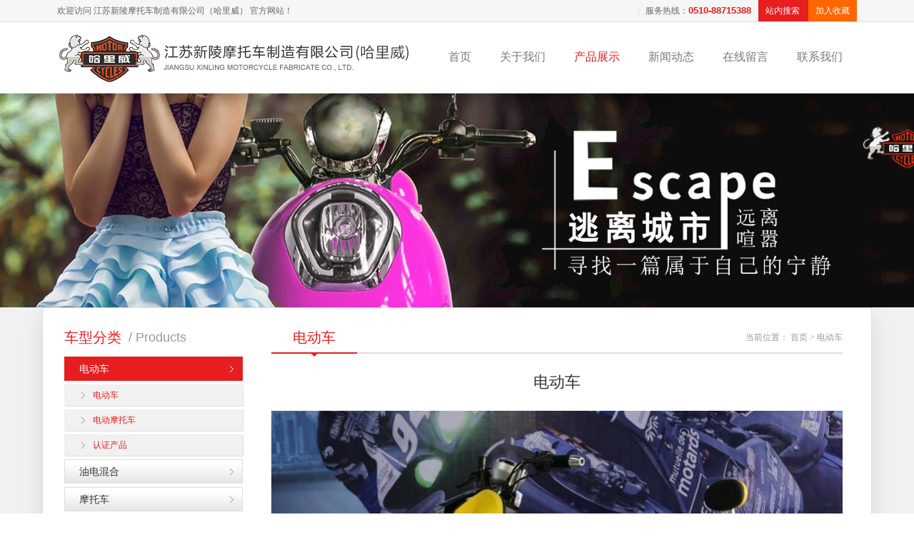

--- FILE ---
content_type: text/html; Charset=utf-8
request_url: http://www.cnxinling.com/product02.asp?plt=129&pone=1
body_size: 5249
content:

<!DOCTYPE HTML>
<html>
<head>
	<meta charset="UTF-8">
	<title>电动车 - 江苏新陵摩托车制造有限公司（哈里威）</title>
	<meta name="description" content="">
	<meta name="keywords" content="电动车">
	<meta name="Copyright" content="该网站由无锡君通制作并版权所有" /> 
	<meta name="renderer" content="webkit">
	<meta content="yes" name="apple-mobile-web-app-capable" />
	<meta content="black" name="apple-mobile-web-app-status-bar-style" />
	<meta http-equiv="X-UA-Compatible" content="IE=Edge,chrome=1">
	<meta name="viewport" content="initial-scale=1, maximum-scale=1, minimum-scale=1, user-scalable=no">
	<link rel="stylesheet" type="text/css" href="c/jquery.mmenu.all.css" media="all" />
	<link rel="stylesheet" type="text/css" href="c/idangerous.swiper.css" media="all" />
	<link rel="stylesheet" type="text/css" href="c/c.css" media="all" />
	<link rel="stylesheet" type="text/css" href="c/c02s.css" media="all" id="skinCss" />
	<script type="text/javascript" src="js/jquery.min.js"></script>
	<script type="text/javascript" src="js/jquery.mmenu.min.all.js"></script>
	<script type="text/javascript" src="js/jquery.mmenu.dragopen.min.js"></script>
	<script type="text/javascript" src="js/jquery.mmenu.fixedelements.min.js"></script>
	<script type="text/javascript" src="js/idangerous.swiper.min.js"></script>
	<!--[if lt IE 9]>
		<script type="text/javascript" src="js/respond.js"></script>
	<![endif]-->
</head>
<body>
<div id="page" class="inpage">
	

<div class="toplinks">
	<div class="wrapper">
		<div class="tip">欢迎访问 江苏新陵摩托车制造有限公司（哈里威） 官方网站！</div>
		<div class="links">
			<div class="fl"></div>
			<div class="split"></div>
			<div class="ltel">服务热线：<strong>0510-88715388</strong></div>
		
			<div class="lsea">
<form name="form1" method="post" action="product.asp" onSubmit="return CheckForm();">				
				<input name="key" type="text" id="key" class="lseabox" onblur="if (this.value=='')this.value='站内搜索'" onfocus="if (this.value=='站内搜索')this.value=''" value="站内搜索">
</form>					
			</div>
		
			<a href="javascript:;" class="lshc" onclick="AddFavorite(window.location,document.title)">加入收藏</a>
		</div>
	</div>
</div>
<script language="javascript">
<!-- 加入收藏 <a onclick="AddFavorite(window.location,document.title)" href="#">加入收藏</a> -->
function AddFavorite(sURL, sTitle) { 
	try { 
		window.external.addFavorite(sURL, sTitle); 
	}
	catch (e) { 
		try { 
			window.sidebar.addPanel(sTitle, sURL, ""); 
		} 
		catch (e) { 
			alert("温馨提示：请使用Ctrl+D进行添加"); 
		} 
	} 
} 
<!-- 设为首页 <a onclick="SetHome(this,window.location)" href="#">设为首页</a> --> 
function SetHome(obj, vrl) { 
	try { 
	obj.style.behavior = 'url(#default#homepage)'; obj.setHomePage(vrl); 
	} 
	catch (e) { 
	if(window.netscape){ 
	try { 
	netscape.security.PrivilegeManager.enablePrivilege("UniversalXPConnect"); 
	} 
	catch (e) { 
	alert("此操作被浏览器拒绝！\n请在浏览器地址栏输入'about:config'并回车\n然后将 [signed.applets.codebase_principal_support]的值设置为'true',双击即可。"); 
	} 
	}else{ 
	alert("抱歉，您所使用的浏览器无法完成此操作。\n\n您需要手动将"+window.location+"设置为首页。"); 
	}
	} 
} 
</script>

	<div class="head global_bordercolor" id="waohead">
		<div class="wrapper">
		<div class="header">
				<a href="./" class="logo"><img src="img/logo.png" /></a>
				<!-- <div class="text">专业厂家<span>用品质成就卓越未来</span></div> -->
		</div>
		<div class="nav">
				<ul class="navlist">
					<li id="nav01"><a href="./" class="ghovercolor">首页</a></li>
											
					<li id="nav02"><a href="about.asp?id=10" class="ghovercolor">关于我们</a></li>		
						
					<li id="nav03"><a href="product.asp" class="ghovercolor">产品展示</a></li>		
					<li id="nav05"><a href="news.asp" class="ghovercolor">新闻动态</a></li>		
					<li id="nav06"><a href="message.asp" class="ghovercolor">在线留言</a></li>
					<li id="nav07"><a href="contact.asp" class="ghovercolor">联系我们</a></li>
				</ul>
				<a href="#menu" class="navbtn">导航</a>
		</div>
		</div>
		<div class="shadow"></div>
	</div>
	<div class="headkuai"></div>
<script>
$(function() {
	$(window).scroll(function(){
		if($(window).scrollTop() > 100){
			$('#waohead').addClass("shuai");
		} else {
			$('#waohead').removeClass("shuai");
		}
	});
});
</script>
<div style="background-image:url(img/inbanner03.jpg);" class="inbanner"></div>
	<script>$(document).ready(function(){$("#nav03").addClass("on");});</script>
	<div class="inwrapper wrapper clearfix">
		<div class="side">
			<div class="sideprolist">
				<div class="tit gbackground">
					<h3>车型分类</h3>
					<p>/ products</p>
				</div>
				<div class="con">
					<ul>
					
						<li  class="on"><a href="product.asp?Pone=1">电动车</a></li>
										
						<li class="class02"><a href="product.asp?Pone=1&Ptwo=2">电动车</a></li>
					
						<li class="class02"><a href="product.asp?Pone=1&Ptwo=3">电动摩托车</a></li>
					
						<li class="class02"><a href="product.asp?Pone=1&Ptwo=4">认证产品</a></li>

						<li ><a href="product.asp?Pone=5">油电混合</a></li>
					
						<li ><a href="product.asp?Pone=6">摩托车</a></li>
					
						<li ><a href="product.asp?Pone=9">三轮车</a></li>
					
					</ul>
				</div>
			</div>
			
			<div class="sidebox xphidden">
				<div class="tit">
					<h3>热文推荐</h3>
					<p>/ article</p>
				</div>
				<div class="con">
					<div class="phlist">
						<ul>
						
							<li><span class="icon icon01"></span><a href="news02.asp?nlt=&None="></a></li>

							<li><span class="icon icon02"></span><a href="news02.asp?nlt=&None="></a></li>

							<li><span class="icon icon03"></span><a href="news02.asp?nlt=&None="></a></li>

							<li><span class="icon icon04"></span><a href="news02.asp?nlt=&None="></a></li>

							<li><span class="icon icon05"></span><a href="news02.asp?nlt=&None="></a></li>
					
					
						</ul>
					</div>
				</div>
			</div><div class="sidead xphidden">
				<a href="message.asp" class="adbtn admessage"><span class="cn">在线留言</span><span class="en">Feedback</span></a>
			</div>
			<div class="sidewechat xphidden">
				<div class="img"><a href="contact.asp"><img src="uploadfiles/20190220/20190220104620705.png"></a></div>
				<div class="txt"><h5>哈里威</h5><p>微信号：XINLING</p></div>
			</div>

		</div>
		<div class="main">
			<div class="tit">
				<h3 class="global_bordercolor">电动车<em></em></h3>
				<div class="now">当前位置： <a href="./">首页</a> 
				
				 &gt; <a href="product.asp?pone=1">电动车</a>
	
				</div>
			</div>
			<div class="con">	
			
							
				<div class="newscontent">
					<div class="title">电动车</div>
	
					<div class="maincon">
						<img src="./uploadfiles/20190322/20190322104320943.jpg" border="0" galleryimg="no" /><br />
					</div>
					<div class="newsbackline">
						<ul>
																											
							<li class="prev"><a href="product02.asp?plt=130&pone=1&ptwo=2" class="ghovercolor">上一篇</a></li>
							
							<li><a href="#top" class="ghovercolor">返回顶部</a></li>
												
							<li class="next"><a href="product02.asp?plt=128&pone=1&ptwo=2" class="ghovercolor">下一篇</a></li>
								
						</ul>
					</div>
					<div class="mainmorebox">
						<div class="share fr xphidden">
							<div class="bdsharebuttonbox"><a href="#" class="bds_more" data-cmd="more"></a><a href="#" class="bds_tsina" data-cmd="tsina" title="分享到新浪微博"></a><a href="#" class="bds_weixin" data-cmd="weixin" title="分享到微信"></a><a href="#" class="bds_qzone" data-cmd="qzone" title="分享到QQ空间"></a><a href="#" class="bds_tqq" data-cmd="tqq" title="分享到腾讯微博"></a><a href="#" class="bds_renren" data-cmd="renren" title="分享到人人网"></a></div>
							<script>window._bd_share_config={"common":{"bdSnsKey":{},"bdText":"","bdMini":"2","bdMiniList":false,"bdPic":"","bdStyle":"0","bdSize":"16"},"share":{}};with(document)0[(getElementsByTagName('head')[0]||body).appendChild(createElement('script')).src='http://bdimg.share.baidu.com/static/api/js/share.js?v=89860593.js?cdnversion='+~(-new Date()/36e5)];</script>
						</div>
						<div class="bname"><div class="cn">在线订购</div><div class="en">/ Order online</div></div>
	<script language="javascript">
	function checkAdd(f){
		if(f.name.value==""){
			alert("请输入联系人！");
			f.name.focus();
			return false;
		}
		if(f.tel.value==""){
			alert("请输入联系电话！");
			f.tel.focus();
			return false;
		}	
		if(f.email.value==""){
			alert("请输入电子邮箱！");
			f.email.focus();
			return false;
		}			
	}
	</script>						
<form action="product.asp?action=doAdd" method="post" onSubmit="return checkAdd(this)">
						<div class="orderonline">
							<div class="item">
								<label>联系人：</label>
								<div class="txt"><input class="input" type="text" name="name"></div>
							</div>
							<div class="item">
								<label>联系电话：</label>
								<div class="txt"><input class="input" type="text" name="tel"></div>
							</div>
							<div class="item">
								<label>电子邮箱：</label>
								<div class="txt"><input class="input" type="text" name="email"></div>
							</div>
							<div class="item">
								<label>订购信息：</label>
								<div class="txt"><textarea class="messagetarea" name="content"></textarea></div>
							</div>
							<div class="item">
								<div class="txt"><input class="input" type="hidden" name="title" value="电动车"><input type="submit" value="提交订单" class="messagebtn btnon"></div>
							</div>
						</div>
</form>						
					
						
					</div>
					<div class="mainmorebox">
						<div class="bname"><div class="cn">相关推荐</div><div class="en">/ recommend</div></div>
						<div class="moreproductlist">
							<ul class="clearfix">
						
								<li><a href="product02.asp?plt=130&pone=1&ptwo=2" title="电动车">
									<div class="img"><img src="uploadfiles/20190322/20190322104335201.jpg"  alt="电动车"></div>
									<div class="name">电动车</div>
								</a></li>
			
								<li><a href="product02.asp?plt=128&pone=1&ptwo=2" title="电动车">
									<div class="img"><img src="uploadfiles/20190322/20190322104241923.jpg"  alt="电动车"></div>
									<div class="name">电动车</div>
								</a></li>
			
								<li><a href="product02.asp?plt=127&pone=1&ptwo=2" title="电动车">
									<div class="img"><img src="uploadfiles/20190322/20190322104219429.jpg"  alt="电动车"></div>
									<div class="name">电动车</div>
								</a></li>
			
								<li><a href="product02.asp?plt=126&pone=1&ptwo=2" title="电动车">
									<div class="img"><img src="uploadfiles/20190322/20190322104155988.jpg"  alt="电动车"></div>
									<div class="name">电动车</div>
								</a></li>
					
							</ul>
						</div>
					</div>
				</div>
					
				
				
			</div>
		</div>
	</div>
	<div class="infooter">
<div class="wrapper"></div>
<div class="footer gbackground">Copyright © 2010-2019 江苏新陵摩托车制造有限公司 版权所有   <a href="http://beian.miit.gov.cn/" target="_blank">苏ICP备06034119号-1</a>  <a target="_blank" href="http://www.beian.gov.cn/portal/registerSystemInfo?recordcode=32020502000325" style="display:inline-block;text-decoration:none;height:20px;line-height:20px;"><img src="ga.png" style="float:left;"/><p style="float:left;height:20px;line-height:20px;margin: 0px 0px 0px 5px; color:#939393;">苏公网安备 32020502000325号</p></a></div>
</div>
	<div id="menu">
		<ul>
			<li><a href="./" class="menuhomea">首页</a></li>
			
			<li><a href="about.asp?id=10" class="menuhomea">关于我们</a></li>

			<li><a href="product.asp" class="menuhomea">产品展示</a></li>
			<li><a href="news.asp" class="menuhomea">新闻动态</a></li>
			<li><a href="message.asp" class="menuhomea">在线留言</a></li>
			<li><a href="contact.asp" class="menuhomea">联系我们</a></li>
		</ul>
	</div>
<script type="text/javascript">
	
	$(function() {
		$("#menu").mmenu({
			extensions 	: [ "theme-dark", "effect-listitems-drop", "pagedim-black" ],
			iconPanels	: {
				add 		: true,
				visible		: 1,
				hideNavbars	: false
			},
			counters	: true,
			offCanvas: { "position": "right" },
			navbars: [
                  {
                     "position": "bottom",
                     "content": [
                        "<span class='sidefootlogo'>江苏新陵摩托车制造有限公司（哈里威）</span>"
                     ]
                  }
			]
		});
	});
</script>
</div>
</body>
</html>

--- FILE ---
content_type: text/css
request_url: http://www.cnxinling.com/c/c.css
body_size: 16035
content:
@charset "utf-8";
/* by Sean Lu 20160126 */
/*reset*/
body,div,ol,ul,h1,h2,h3,h4,h5,h6,p,th,td,dl,dd,form,iframe,input,textarea,select,label,article,aside,footer,header,menu,nav,section,time,audio,video { margin:0; padding:0; }
article,aside,footer,header,hgroup,nav,section,audio,canvas,video,img { display: block; }
body { font-size: 100%;  font-family: microsoft yahei,Helvetica,STHeiti,Droid Sans Fallback; -webkit-text-size-adjust: 100%; -ms-text-size-adjust: 100%; -webkit-tap-highlight-color:rgba(0,0,0,0);  background: #fff; overflow-x: hidden; }
textarea { resize: none; }
iframe,img { border:0; }
ul,ol { list-style:none; }
input, select, textarea { outline: 0; -webkit-user-modify: read-write-plaintext-only; }
input { -webkit-appearance: none; }
a{ text-decoration: none; }
.lk{display: block;height: 0;width: 0;overflow: hidden;}
/* 清理浮动 */
.clearfix { clear: both; zoom: 1; }
.clearfix:after { content: "."; display: block; height: 0; clear: both; visibility: hidden; }
.lk{display: block;height: 0;width: 0;overflow: hidden;}
.fl { float: left; }
.fr { float: right; }
.lk{display: block;height: 0;width: 0;overflow: hidden;}
/* 圆细滚动条样式 20150717 */
::-webkit-scrollbar{width:6px;height:12px}
::-webkit-scrollbar-button:vertical{display:none;}
::-webkit-scrollbar-track:vertical{background-color:black}
::-webkit-scrollbar-track-piece{background:#FFF}
::-webkit-scrollbar-thumb:vertical{background-color:#8E8E8E;border-radius:5px}
::-webkit-scrollbar-thumb:vertical:hover{background-color:#3B3B3B}
::-webkit-scrollbar-corner:vertical{background-color:#535353}
::-webkit-scrollbar-resizer:vertical{background-color:#FF6E00}

.wrapper { width: 1120px; margin: 0 auto; }

.bannerslide { height: 550px; width: 100%; position: relative; }
.bannerslide .swiper-slide { background-position: center; background-size: cover; }

.inpage { background: #f1f1f1; }
.inpage .bannerslide { height: 380px; }

.inbanner { height: 300px; background-position: center center; background-repeat: no-repeat; background-size: cover; }
.inwrapper { background: #fff; border: 1px solid #dedede; box-shadow: 0 15px 30px rgba(0,0,0,0.1); padding: 20px 20px; margin-bottom: 50px; }

.side { width: 270px; float: left; position: relative; z-index: 1; }
.side .sideprolist { }
.sideprolist { margin-bottom: 10px; }
.sideprolist .tit { height: 30px; color: #005bac; font-size: 20px; line-height: 30px; text-align: center; background: none; padding-left: 10px; padding-top: 6px; }
.sideprolist .tit h3 { font-size: 20px; font-weight: normal; padding: 0 0 0 0; float: left; }
.sideprolist .tit p { padding: 0 0 0 0; float: left; margin-left: 10px; color: #999; font-size: 18px; text-transform: capitalize; }

.sidebox { margin-bottom: 10px; }
.sidebox .tit { height: 30px; color: #005bac; font-size: 20px; line-height: 30px; text-align: center; background: none; padding-left: 10px; padding-top: 6px; }
.sidebox .tit h3 { font-size: 20px; font-weight: normal; padding: 0 0 0 0; float: left; }
.sidebox .tit p { padding: 0 0 0 0; float: left; margin-left: 10px; color: #999; font-size: 18px; text-transform: capitalize; }
.sidebox .con { padding: 10px; }
.sidebox .con p { font-size: 12px; color: #333; }

.phlist { }
.phlist li { line-height: 18px; height: 20px; overflow: hidden; padding-bottom: 5px; margin-bottom: 5px; border-bottom: 1px dashed #dedede; }
.phlist li .icon { display: block; width: 16px; height: 16px; float: left; margin-right: 5px; background: #999 url(../img/icons.png) no-repeat -1239px -88px; margin-top: 2px; }
.phlist li .icon01 { background-color: #005197; background-position: -1239px -88px; }
.phlist li .icon02 { background-color: #0068c2; background-position: -1239px -151px; }
.phlist li .icon03 { background-color: #017be5; background-position: -1239px -215px; }
.phlist li .icon04 { background-position: -1239px -279px; }
.phlist li .icon05 { background-position: -1239px -343px; }
.phlist li .icon06 { background-position: -1239px -407px; }
.phlist li .icon07 { background-position: -1239px -471px; }
.phlist li .icon08 { background-position: -1239px -535px; }
.phlist li .icon09 { background-position: -1239px -599px; }
.phlist li a { color: #366c8b; font-size: 12px; }
.phlist li a:visited { color: #888; }
.phlist li a:hover { color: #005bac; }

.sidead { padding: 10px; margin-bottom: 20px; }
.adbtn { display: block; color: #333; border: 1px solid #dedede; padding: 10px 20px 10px 30%; text-align: center; background-repeat: no-repeat; background-position: center center; }
.adbtn:hover { border-color: #005bac; }
.adbtn .cn { display: block; font-size: 18px; color: #005bac; }
.adbtn .en { display: block; color: #999; }
.admessage { background-image: url(../img/admessage.jpg); }

.sidewechat { margin-bottom: 20px; padding: 10px; background: url(../img/qrcodebg.png) no-repeat center 140px; }
.sidewechat .img { width: 100%; margin-bottom: 20px; }
.sidewechat .img img { width: 60%; display: block; margin: 0 auto; }
.sidewechat .txt { text-align: center; }
.sidewechat .txt h5 { font-size: 14px; line-height: 24px; }
.sidewechat .txt p { font-size: 12px; color: #999; }

.sideprolist .con { }
.sideprolist .con ul { padding: 12px 10px; line-height: 40px; }
.sideprolist .con ul li { line-height: 32px; height: 34px; overflow: hidden; margin-bottom: 5px; background: #fff url(../img/leftbg.jpg) repeat-x center bottom; font-size: 14px; position: relative; z-index: 1; }
.sideprolist .con ul li.class02 { line-height: 20px; height: 20px; overflow: hidden; margin-bottom: 5px; padding-top: 5px; padding-bottom: 5px; font-size: 12px; padding-left: 40px; background: #f1f1f1 url(../img/arrowright3.png) no-repeat 24px center; position: relative; z-index: 0; box-shadow: 1px 1px 0 #dedede; }
.sideprolist .con ul li a { display: block; padding: 0 0; padding-left: 20px; background: url(../img/arrowright3.png) no-repeat 95% center; -webkit-transition: all .2s ease-in; transition: all .2s ease-in; color: #333; border: 1px solid #ddd; }
.sideprolist .con ul li.class02 a { display: inline; padding-left: 0; background: none;  color: #005bac; border: 0; }
.sideprolist .con ul li a:hover, .sideprolist .con ul li.on a { color: #fff; text-decoration: none; background-color: #0567be; border-color: #0567be; background-image: url(../img/arrowright2.png); }
.sideprolist .con ul li.class02 a:hover, .sideprolist .con ul li.class02.on a { color: #f60; text-decoration: none; background-color: transparent; border-color: 0; background-image: none; }
.sideprolist .con ul li.class02 a:hover { text-decoration: underline; }
.sideprolist .con ul li.class02.on { background-color: #999; background-image: url(../img/arrowright2.png); }
.sideprolist .con ul li.class02.on a { color: #fff; }
.sideprolist .con .gengduo { line-height: 30px; height: 30px; background: #a6a6a6; color: #fff; padding-right: 10px; display: block; text-align: right; }

.main { width: 820px; float: right; }
.main .tit { height: 42px; line-height: 42px; border-bottom: 2px solid #dedede; padding: 0 0 0 0; font-family: microsoft yahei; margin-right: 20px; }
.main .tit h3 { font-size: 20px; font-weight: bold; float: left; border-bottom-width: 2px; border-bottom-style: solid; font-weight: normal; padding: 0 30px 0 30px; font-family: microsoft yahei; position: relative; }
.main .tit h3 em { position: absolute; bottom: -12px; left: 50%; margin-left: -6px; width: 0; height: 0; border: 6px solid transparent; border-top-color: #005bac; }
.main .tit .now { float: right; color: #999; font-family: simsun; font-size: 12px; }
.main .tit .now a { color: #999; font-size: 12px; }
.main .con { padding: 0 20px 20px 0; font-size: 14px; line-height: 24px; color: #333; font-family: microsoft yahei; margin-top: 20px; }
.main .con p { font-size: 14px; line-height: 24px; margin-bottom: 20px; font-family: microsoft yahei; }
.main .con h3 { font-size: 18px; font-weight: normal; color: #005bac; margin-bottom: 20px; padding-left: 10px; border-left: 2px solid #005bac; margin-top: 40px; }
.main .con img { display: inline; }
.main .con a { color: #666; }
.main .con a:hover { color: #f60; }

.orderonline { background: #f1f1f1; padding: 20px 10px 10px; }
.orderonline .item { clear: both; zoom: 1; line-height: 26px; margin-bottom: 10px; }
.orderonline .item:after { content: "."; display: block; height: 0; clear: both; visibility: hidden; }
.orderonline .item label { width: 120px; text-align: right; font-size: 14px; color: #333; float: left; padding: 0 10px; }
.orderonline .item .txt { margin-left: 140px; }
.orderonline .item .input { padding: 0 10px; height: 26px; line-height: 26px; font-size: 14px; border: 1px solid #dedede; margin: 0 5px 0 0; font-family: microsoft yahei; color: #666; width: 60%; }
.orderonline .item .input:focus { border-color: #005bac; }
.orderonline .item .messagetarea { width: 80%; margin-bottom: 0; background: #fff; }
.orderonline .item .messagetarea:focus { box-shadow: none; }
.orderonline .item .messagebtn { margin-bottom: 0; font-size: 12px; line-height: 32px; height: 32px; width: 30%; }

.mainmorebox { border-top: 1px solid #dedede; margin-top: 15px; }
.mainmorebox .bname { font-size: 20px; height: 30px; line-height: 30px; margin: 10px 0; }
.mainmorebox .bname .cn { float: left; color: #005bac; }
.mainmorebox .bname .en { float: left; color: #999; font-size: 18px; margin-left: 5px;text-transform: capitalize; }
.mainmorebox .share { margin-top: 4px; }
.moreproductlist { }
.moreproductlist li { width: 25%; float: left; }
.main .con .moreproductlist li a { display: block; width: 90%; margin: 0 auto; border: 1px solid #dedede; overflow: hidden; }
.main .con .moreproductlist li a:hover { border-color: #005bac; color: #005bac; }
.moreproductlist li .img { padding: 2px; }
.moreproductlist li .img img { width: 100%; display: block; }
.moreproductlist li .name { font-size: 12px; padding: 0 10px; line-height: 24px; height: 24px; overflow: hidden; text-align: center; margin-bottom: 4px; }

.morenewslist { margin-top: 10px; }
.morenewslist li { padding-left: 1%; height: 30px; line-height: 30px; overflow: hidden; font-size: 14px; background: url(../img/dot.jpg) no-repeat 0 center; width: 49%; float: left; }
.morenewslist li .time { font-size: 12px; font-family: arial; color: #999; margin-left: 10px; }
.morenewslist li a { font-size: 14px; }
.morenewslist li a:hover { text-decoration: underline; }



.head { height: 100px; background: #fff; position: relative; width: 100%; z-index: 1; border-top-width: 0; border-top-style: solid; z-index: 9; -webkit-transition: all .2s ease-in; transition: all .2s ease-in; }
/* .head.shuai { height: 70px; background: rgba(255,255,255,.96); } */
.headkuai { height: 0; }
.head .shadow { height: 32px; background: url(../img/shadow.png) no-repeat center top; width: 100%; position: absolute; bottom: -32px; left: 0; }
.head .header { height: 70px; float: left; padding: 15px 0; -webkit-transition: all .2s ease-in; transition: all .2s ease-in; }
/* .head.shuai .header { padding: 0 0; } */
.head .header .logo { float: left; display: block; margin-right: 10px; -webkit-transition: all .2s ease-in; }
.head .header .logo img { display: block; height: 70px; -webkit-transition: all .2s .2s ease-in; transition: all .2s .2s ease-in; }
.head .header .text { float: left; text-align: left; font-size: 14px; color: #1d1d1d; padding-top: 15px; padding-right: 15px; -webkit-transition: all .2s ease-in; }
.head .header .text span { display: block; font-size: 16px; }

.toplinks { background: #f6f6f6; border-top: 0 solid #005bac; border-bottom: 1px solid #dedede; height: 30px; line-height: 30px; overflow: hidden; }
.toplinks .tip { float: left; font-size: 12px; color: #666; }
.toplinks .links { float: right; font-size: 12px; color: #666; }
.toplinks .split { float: left; width: 20px; background: url(../img/split.jpg) no-repeat center center; height: 30px; }
.toplinks .ltel { float: left; }
.toplinks .ltel strong { font-size: 13px; font-family: Verdana, arial; color: #005bac; }
.toplinks .lsea { float: left; background: #005bac; padding: 0 10px; margin-left: 10px; }
.toplinks .lshc { float: left; background: #f60; padding: 0 10px; color: #fff; }

.lseabox { width: 50px; -webkit-transition: all .2s ease-in; transition: all .2s ease-in; border:0px; background:transparent; font-family: microsoft yahei; color: #fff; font-size:12px; line-height: 19px; cursor: pointer; }
.lseabox:focus { width: 130px; cursor: text; }

#scrollBar { display:none; z-index: 9999; }
#scrollBar a { background: #005bac url(../img/gotop.png) no-repeat center 8px; color: #fff; width: 57px; height: 22px; padding-top: 35px; display: block; overflow: hidden; cursor: pointer; opacity: .8; filter: alpha(opacity=80); -webkit-transition: all .2s ease-in; transition: all .2s ease-in; font-size: 12px; text-align: center; }
#scrollBar a:hover { opacity: 1; filter: alpha(opacity=100); }



.sidefootlogo { font-size: 14px; }

.nav { height: 49px; float: right; }
.navlist { float: left; padding: 25px 0; -webkit-transition: all .2s ease-in; transition: all .2s ease-in; }
/* .head.shuai .navlist { padding: 10px 0; } */
.navlist li { float: left; }
.navlist li a { display: block; line-height: 20px; border-bottom: 0 solid transparent; padding: 14px 20px 9px; font-size: 16px; color: #787878; -webkit-transition: all .2s ease-in; transition: all .2s ease-in; }
.navlist li.on a { color: #005bac; }
.navbtn { background: #005bac url(../img/btn-menu03.png) no-repeat left center; height: 49px; display: block; float: left; line-height: 49px; font-size: 18px; color: #fff; padding-left: 50px; padding-right: 20px; display: none; margin-top: 25px; margin-right: 30px; border-radius: 10px; }

.mm-pagedim-black #mm-blocker { opacity: 0; }
.mm-pagedim-black.mm-opening #mm-blocker { background: #000; opacity: .3; transition: opacity .4s ease .4s; }

.searchbox { float: right; background: #fff; border: 1px solid #eeebe8; border-radius: 15px; height: 30px; margin-top: 8px; position: relative; }
.searchbox .keywords { float: left; background: none; border: 0; line-height: 30px; padding: 0 20px; }
.searchbox .seabtn { float: left; display: block; background: url(../img/searchbtn.png) no-repeat center center; border: 0; width: 40px; height: 30px; text-indent: -9999px; cursor: pointer; }

.headblock { margin-top: 650px; }

.commontitle { font-size: 20px; text-align: center; position: relative; line-height: 28px; font-weight: bold; }
.commontitle i { color: #787878; font-style: normal; }
.commontitle em { display: block; width:120px; height: 1px; background: #d4c6ce; margin: 5px auto 0; }
.commontitle span { line-height: 18px; display: block; font-size: 12px; text-transform: uppercase; color: #999; font-weight: normal; }

.homebox01{ background: #f1f1f1; padding: 30px 0; }
.homeabout { margin: 10px 0 0; }
.homeabout li { float: left; text-align: center; width: 33.333333333333333%; }
.homeabout li .img { width: 240px; height: 240px; padding: 15.5px; background-size: cover; margin: 0 auto; }
.homeabout.wraposicon li .img { padding: 0; overflow: hidden; transition: all .45s cubic-bezier(.215,.61,.355,1); -webkit-transition: all .45s cubic-bezier(.215,.61,.355,1); margin-bottom: 20px; }
.homeabouthei li .img { width: 94%; height: auto; }
.homeabout.wraposicon li a:hover .img { height: 190px; }
.homeabout li .img img { width: 100%; display: block; -webkit-transition: all .2s ease-in; transition: all .2s ease-in; }
.homeabout li a:hover .img img { -webkit-transform: scale(1.1,1.1); transform: scale(1.1,1.1); }
.homeabouthei li a:hover .img img { box-shadow: 0 6px 10px 5px rgba(0,0,0,.08); }
.homeabout.wraposicon li a:hover .img img { -webkit-transform: scale(1,1); transform: scale(1,1); margin-top: -40px; }
.homeabout li .name { font-size: 16px; color: #333; line-height: 20px; margin-top: 10px; text-align: center; }
.homeabout li .txt { font-size: 13px; color: #999; line-height: 20px; margin-top: 10px; padding: 0 50px; }

.homebox02 { background: #fff; background-size: cover; padding: 30px 0; }
.homebox03 { background: #f1f1f1; background-size: cover; padding: 30px 0; }
.homebox05 { background: #fff; background-size: cover; padding: 30px 0; }
.homebox04 { background: url(../img/homemap.jpg) no-repeat center center; background-size: cover; padding: 30px 0; background-attachment: fixed; text-align: center; }
.homebox04lv { text-align: left; background: #f1f1f1; }
.homebox04 .commontitle i, .homebox04 .commontitle span { color: #fff; }
.homebox04 .wrapper { width: 720px; }
.homebox04 .wrapper p { font-size: 14px; line-height: 30px; color: #fff; margin-top: 20px; }
.homebox04lv .wrapper p { margin-top: 0; color: #787878; }
.homebox04 .wrapper .img { float: right; margin: 80px 120px 20px 0; }
.homebox04lv .commontitle i, .homebox04 .commontitle span { color: #787878; }

.fconlv { width: 48%; float: left; font-size: 13px; color: #787878; line-height: 24px; }
.homebox04sp01 { background: #1f1f23; text-align: left; padding: 60px 0; }
.homebox04sp01 .txt { margin-top: 20px; float: left; font-size: 13px; line-height: 24px; color: #717171; }
.homebox04sp01 .txt h3 { font-size: 16px; font-weight: normal; line-height: 24px; margin-bottom: 16px; color: #fff; }
.homebox04sp01 .txt p { font-size: 13px; line-height: 24px; color: #717171; }
.homebox04sp01 .txt .sns { height: 30px; margin-top: 20px; }
.homebox04sp01 .txt .sns a { display: block; width: 30px; height: 30px; float: left; margin-right: 10px; background-color: #2e2f2f; border-radius: 50%; background-repeat: no-repeat; background-position: center center; -webkit-transition: all .2s ease-in; transition: all .2s ease-in; }
.homebox04sp01 .txt .sns a:hover { background-color: #5c5c5c; }
.homebox04sp01 .txt .sns a.ico-weibo { background-image: url(../img/iconfont-weibo.png); }
.homebox04sp01 .txt .sns a.ico-wechat { background-image: url(../img/iconfont-weixin.png); }
.homebox04sp01 .wrapper { width: 940px; }
.homebox04sp01 .hmess { float: right; }
.homebox04sp01 .hmess p { border-bottom: 1px solid rgba(255,255,255,.2); padding-top: 5px; margin-top: 0; }
.homebox04sp01 .hmess p .inputtxt { width: 320px; height: 20px; line-height: 20px; padding: 10px 20px; color: #bcbcbc; margin-bottom: 5px; border: 0; background: transparent; font-family: microsoft yahei; outline: 0; font-size: 14px; }
.homebox04sp01 .hmess p textarea.inputtxt { height: 100px; resize: none; overflow: hidden; }
.homebox04sp01 .hmess p .inputsub { width: 100%; height: 36px; line-height: 36px; color: #fff; margin-top: 10px; border: 0; font-family: microsoft yahei; outline: 0; font-size: 14px; text-align: center; cursor: pointer; }
.homebox04sp01 .hmess p .inputsub:hover { opacity: .8; filter: alpha(opacity=80); }

.homeabout00 { font-size: 14px; line-height: 24px; margin: 20px 0; color: #888; }
.homeabout00 .img { float: left; margin-right: 20px; width: 30%; }
.homeabout00 .img img { display: block; width: 100%; }
.homeabout00 p { margin-bottom: 20px; }

.homenewslist { }
.homenewslist li { margin: 20px 0; }
.homenewslist li .time { float: left; }
.homenewslist li .time .day { font-size: 22px; color: #676767; }
.homenewslist li .time .year { font-size: 12px; color: #888; text-transform: uppercase; }
.homenewslist li .con { margin-left: 10%; padding-right: 10%; background: url(../img/arrowright.png) no-repeat right center; }
.homenewslist li .con .name { display: block; font-size: 16px; color: #366c8b; line-height: 26px; margin-bottom: 4px; }
.homenewslist li .con .name:hover { text-decoration: underline; }
.homenewslist li .con .txt { display: block; font-size: 12px; color: #787878; line-height: 20px; height: 40px; overflow: hidden; }
.homenewslist02 { margin-top: 10px; }
.homenewslist02 li { border-bottom: 1px solid #dedede; padding: 20px 0; -webkit-transition: all .1s ease-in; transition: all .1s ease-in; }
.homenewslist02 li.on { }
.homenewslist02 li .hnl02content { width: 1120px; margin: 0 auto; position: relative; }
.homenewslist02 li .hnl02content i { display: block; width: 14px; height: 24px; background: url(../img/arrowrightbai.png) no-repeat center center; position: absolute; top: 50%; margin-top: -12px; right: 10px; opacity: 0; filter: alpha(opacity=0;); -webkit-transition: all .1s ease-in; transition: all .1s ease-in; }
.homenewslist02 li.on .hnl02content i { right: 0; opacity: 1; filter: alpha(opacity=100;) }
.homenewslist02 li .hnla { height: 90px; display: block; padding-left: 16%; -webkit-transition: all .6s cubic-bezier(0.215, 0.61, 0.355, 1); transition: all .6s cubic-bezier(0.215, 0.61, 0.355, 1); }
.homenewslist02 li.on .hnla { -webkit-transform: translate3d(-50px,0,0); transform: translate3d(-50px,0,0); }
.homenewslist02 li .time { float: left; text-align: right; font-family: Arial; padding-top: 10px; }
.homenewslist02 li .time .day { font-size: 60px; line-height: 50px; }
.homenewslist02 li .time .year { color: #bdbdbd; font-size: 16px; }
.homenewslist02 li .con { margin: 0 150px 0 200px; }
.homenewslist02 li .con .name { color: #333; font-size: 16px; line-height: 30px; height: 30px; overflow: hidden; }
.homenewslist02 li .con .txt { color: #999; font-size: 13px; line-height: 20px; height: 40px; overflow: hidden; margin-top: 10px; }
.homenewslist02 li.on .time .day, .homenewslist02 li.on .time .year, .homenewslist02 li.on .con .name, .homenewslist02 li.on .con .txt { color: #fff; }

.casehomebox02b { position: relative; margin: 20px 0 0; }
.casehomebox02 { height: 340px;}
.casehomebox02 .swiper-slide {  }
.casehomebox02 .swiper-slide a { display: block; background: #fff; margin: 10px; padding: 10px 10px 20px; color: #666; font-size: 12px; -webkit-transition: all .2s ease-in; transition: all .2s ease-in; border: 1px solid #fff; text-align: center; }
.casehomebox02 .swiper-slide a .img { width: 100%; margin: 10px 0; border:1px #ccc solid; }
.casehomebox02 .swiper-slide a .img img { width: 100%; display: block; }
.casehomebox02 .swiper-slide a .tit { font-size: 16px; height: 20px; overflow: hidden; line-height: 20px; }
.casehomebox02 .swiper-slide a .txt { line-height: 20px; height: 40px; overflow: hidden; margin-bottom: 6px; color: #787878; }
.casehomebox02 .swiper-slide a .more { color: #366c8b; text-decoration: none; background: url(../img/dot.gif) no-repeat left center; padding-left: 10px; }
.casehomebox02 .swiper-slide a:hover .more { text-decoration: underline; }
.casehomebox02b .swiper-button-next { right: -40px; }
.casehomebox02b .swiper-button-prev { left: -40px; }
.casehomebox02b .arrow-left { background: url(../img/arrows_left.png) no-repeat center center; position: absolute; left: -40px; top: 50%; margin-top: -15px; width: 22px; height: 36px; }
.casehomebox02b .arrow-right { background: url(../img/arrows_right.png) no-repeat center center; position: absolute; right: -40px; top: 50%; margin-top: -15px; width: 22px; height: 36px; }
.casehomebox02b.casehomebox4k .swiper-slide a { padding: 0; border: 0; text-align: left; }
.casehomebox02b.casehomebox4k .swiper-slide a .tit { text-align: left; color: #333; margin-bottom: 10px; }
.casehomebox02b.casehomebox4k .swiper-slide a .txt { text-align: left; }
.casehomebox02b.casehomebox4k .swiper-slide a .more { display: block; width: 90px; text-align: center; color: #fff; background: #005bac; line-height: 30px; text-decoration: none; padding-left: 0; opacity: .9; filter: alpha(opacity=90); }
.casehomebox02b.casehomebox4k .swiper-slide a:hover .more { opacity: 1; filter: alpha(opacity=100); }

.footer { text-align: center; color: #fff; font-size: 12px; line-height: 20px; padding: 19px 10px; }

.aboutimg { padding: 8px; width: 400px; height: 300px; overflow: hidden; float: left; background: #fff; border-radius: 10px; }
.aboutright { margin: 20px 0 20px 430px; height: 300px; }
.aboutbox { background: #fff; padding: 8px 15px; margin-bottom: 20px; border-radius: 10px; }
.aboutbox .tit { border-bottom: 1px solid #dcdcdc; height: 38px; line-height: 30px; margin-top: 6px; }
.aboutbox .tit h1 { float: left; font-size: 20px; color: #9b4896; font-weight: normal; border-bottom: 1px solid #9b4896; background: url(../img/aboutboxtit.png) no-repeat left center; padding: 4px 5px 4px 20px; }
.aboutbox .con { font-size: 13px; line-height: 25px; color: #555; padding: 20px 0; }
.aboutbox .con.aboutbg { padding-right: 40%; background: url(../img/aboutboxbg.jpg) no-repeat right center; height: 210px; }
.aboutbox .con p { margin-bottom: 10px; }

.aboutlist { margin-bottom: 20px; }
.aboutlist li { float: left; width: 25%; text-align: center; }
.aboutlist li a { display: block; margin: 0 auto; background: #c3bfa8; border-radius: 50%; width: 230px; height: 230px; overflow: hidden; color: #fff; font-size: 24px; }
.aboutlist li:nth-child(1) a { background: #c3aec2; }
.aboutlist li a .img { width: 100px; height: 100px; margin: 40px auto 10px; }
.aboutlist li a .img img { width: 100%; display: block; }

.aboutbox .con.abouthistory { font-size: 13px; color: #555; }
.aboutbox .con.abouthistory li { line-height: 20px; padding: 5px 0 5px 20px; background: url(../img/abouthistorybg01.jpg) no-repeat left top; }
.aboutbox .con.abouthistory li:nth-child(1) { background-image: url(../img/abouthistorybg02.jpg); }
.aboutbox .con.abouthistory li:nth-last-child(1) { background-image: url(../img/abouthistorybg03.jpg); }

.inmain { float: left; width: 840px; }
.inmain .bigtitle { border-bottom: 1px solid #dcdcdc; height: 38px; line-height: 30px; margin-top: 14px; }
.inmain .bigtitle h1 { float: left; font-size: 20px; color: #9b4896; font-weight: normal; border-bottom: 1px solid #9b4896; background: url(../img/aboutboxtit.png) no-repeat left center; padding: 4px 5px 4px 20px; }

.new_ulbig { width: 100%; }
.new_ulbig li { padding: 20px 0px 20px 0px; border-bottom: 1px dashed #ccc; height: 152px; overflow: hidden; -webkit-transition: all .2s ease-in; transition: all .2s ease-in; }
.new_ulbig2 li { width: 50%; float: left; }
.new_ulbig li.on { background: #f1f1f1; }
.new_ulbig li .img { float: left; width: 200px; height: 150px; overflow: hidden; border: 1px solid #ccc; margin-right: 20px; background: url(../img/nopic.jpg) no-repeat center center; }
.new_ulbig li .img img { width: 200px; height: 150px; display: block; }
.new_ulbig li .info { margin-left: 20px; margin-bottom: 20px; }
.new_ulbig li .info a { padding: 2px 4px; text-decoration: none; font-family: microsoft yahei; }
.new_ulbig li h4 { margin-bottom: 10px; }
.new_ulbig li h4 a { line-height: 28px; font-size: 18px; font-weight: bold; padding: 3px 2px; font-family: microsoft yahei; color: #333; }
.main .con .new_ulbig li p { line-height: 24px; color: #666; text-indent: 0; }
.new_ulbig li .info a:hover { text-decoration: none; color: #fff; }
.new_ulbig li .time { display: block; margin-top: 10px; color: #999; }



.caselist { margin-bottom: 20px; margin-top: 10px; }
.caselist li { float: left; width: 33.3333333333333%; }
.caselist li a { display: block; background: #fff; margin: 10px; padding: 10px 10px 15px; box-shadow: 0 0 8px rgba(35,24,21,.18); color: #666; font-size: 12px; -webkit-transition: all .2s ease-in; transition: all .2s ease-in; border: 1px solid #fff; text-align: center; }
.caselist li a .img { width: 100%; margin: 10px 0; }
.caselist li a .img img { width: 100%; display: block; }
.caselist li a .name { font-size: 16px; color: #366c8b; }
.caselist li a .name { line-height: 20px; height: 20px; overflow: hidden; margin-bottom: 6px; color: #005bac; }
.caselist li a .txt { color: #999; line-height: 20px; height: 40px; margin-bottom: 6px; overflow: hidden; }
.caselist li a .more { color: #366c8b; text-decoration: none; background: url(../img/dot.gif) no-repeat left center; padding-left: 10px; }
.caselist li a:hover .more { text-decoration: underline; }

.newscontent { }
.newscontent .title { font-size: 22px; text-align: center; line-height: 40px; }
.newscontent .info { font-size: 12px; text-align: center; line-height: 30px; color: #999; }
.newscontent .info .author, .newscontent .info .time { margin: 0 5px; }
.newscontent .maincon { margin: 20px 0; }

.newsbackline { height: 30px; line-height: 30px; border-top: 1px solid #dedede; padding-top: 10px; margin: 30px 0 0; }
.newsbackline ul { width: 100%; }
.newsbackline ul li { width: 33.333333%; float: left; text-align: center; display: block; height: 33px; }
.main .con .newsbackline ul li a { display: inline-block; width: 120px; border-width: 1px; border-style: solid; background: url(../img/arrow_t.png) no-repeat 90px center; padding-right: 10px; text-decoration: none; }
.newsbackline ul li.prev { text-align: left; }
.main .con .newsbackline ul li.prev a { background: url(../img/arrow_l.png) no-repeat 38px center; padding-left: 10px; padding-right: 0; text-align: center; }
.newsbackline ul li.next { text-align: right; }
.main .con .newsbackline ul li.next a { background-image: url(../img/arrow_r.png); text-align: center; }


.inside { width: 260px; float: right; }
.inside .iwant { display: block; line-height: 30px; background: #9b4896; color: #fff; border-radius: 15px; width: 60%; margin: 0 auto; text-align: center; -webkit-transition: all .2s ease-in; transition: all .2s ease-in; }
.inside .iwant:hover { opacity: .8; filter: alpha(opacity=80); }

.inmaincon { background: #fff; padding: 20px; margin-bottom: 20px; }
.inmaincon .tit { text-align: center; font-size: 20px; color: #9b4896; margin-bottom: 20px; }
.inmaincon .con { margin-top: 10px; font-size: 14px; line-height: 24px; color: #333; margin-bottom: 20px; }
.inmaincon .con p { margin-bottom: 20px; }
.inmaincon .con img { width: 100%; display: block }

.casedetail { margin-top: 0; margin-bottom: 20px; }

.contacttit { margin: 20px 0; }

.contactlist { }
.contactlist .item { width: 33.3333333333%; float: left; }
.contactlist .item .clbox { margin: 20px; padding: 20px; background: #ebe8d5; color: #7b7b7b; }
.contactlist .item .clbox .tit { text-align: center; font-size: 18px; color: #333; }
.contactlist .item .clbox .tit em { display: block; width: 37px; height: 1px; background: #a29c71; margin: 9px auto; }
.contactlist .item .clbox .con { }
.contactlist .item .clbox .con .tip { font-size: 14px; line-height: 22px; color: #7b7b7b; text-align: center; }
.contactlist .item .clbox .con .txt { font-size: 14px; line-height: 28px; color: #7b7b7b; margin: 28px 0; min-height: 170px; }
.contactlist .item .clbox .con .btn { font-size: 14px; height: 36px; line-height: 36px; background: #c0ba92; text-align: center; width: 38%; margin: 0 auto; display: block; color: #fff; }
.contactlist .item .clbox .con .btn:hover { opacity: .8; filter: alpha(opacity=80); }

.messagecon { font-size: 14px; line-height: 24px; margin-bottom: 20px; font-family: microsoft yahei; }
.messagecon p { margin-bottom: 20px; }
.messagetit { font-size: 14px; font-weight: bold; line-height: 30px; height: 30px; }
.messagetarea { padding: 10px; border: 1px solid #dedede; font-size: 16px; line-height: 26px; font-family: microsoft yahei; color: #666; resize: none; width: 96%; height: 90px; -webkit-transition: all .2s ease-in; transition: all .2s ease-in; background: #f8f8f8; margin-bottom: 20px; }
.messagetarea:focus { color: #333; outline: none; background: #fff; }
.messageinput { width: 27%; padding: 10px; height: 26px; line-height: 26px; font-size: 14px; border: 1px solid #dedede; margin: 0 5px 0 0; font-family: microsoft yahei; color: #666; -webkit-transition: all .2s ease-in; transition: all .2s ease-in; background: #f8f8f8; margin-bottom: 20px; }
.messageinput:focus { color: #333; outline: none; background: #fff; }
.messagebtn { width: 30%; text-align: center; line-height: 50px; height: 50px; font-size: 16px; border: 0; background: #b8c5ce; color: #2d3e50; border-radius: 4px; font-family: microsoft yahei; cursor: pointer; margin-right: 10px; margin-bottom: 30px; }
.messagebtn.btnon { width: 50%; color: #fff; }
.messagebtn:hover { opacity: .8; filter: alpha(opacity=80); }
.main .con .yanzhengma { display: inline; }

.contact { background: url(../img/qiu.jpg) no-repeat right 0; padding: 30px 0 50px 0; width: 90%; font-size: 14px; font-family:Microsoft YaHei,SimSun,SimHei; position: relative; margin: 0 auto; }
.main .con .contact p { line-height: 30px; }
.contact p strong { font-size: 16px; line-height: 40px; }

.main .con a.mapbtn { display: block; font-size: 14px; text-align: center; line-height: 30px; display: none; }

.pagination { position: absolute; left: 0; text-align: center; bottom:5px; width: 100%; }
.swiper-pagination-switch { display: inline-block; width: 10px; height: 10px; border-radius: 10px; background: #999; box-shadow: 0px 1px 2px #555 inset; margin: 0 3px; cursor: pointer; }
.swiper-active-switch { background: #fff; }
.bannerslide .arrow-left { background: url(../img/arrows.png) no-repeat left top; position: absolute; left: 10px; top: 50%; margin-top: -15px; width: 17px; height: 30px; }
.bannerslide .arrow-right { background: url(../img/arrows.png) no-repeat left bottom; position: absolute; right: 10px; top: 50%; margin-top: -15px; width: 17px; height: 30px; }

.homepartner { margin: 20px 0 0; }
.homepartner li { width: 16.66666666666666%; float: left; }
.homepartner li img { width: 160px; height: 80px; display: block; }

.homebox04hei { background-image: url(../img/1441394014376.jpg); }
.homebox04hei .wrapper { width: 1120px; }
.homebox04hei .commontitle { float: left; color: #999; width: 20%; text-align: left; }
.homebox04hei .commontitle i, .homebox04hei .commontitle span { color: #999; }
.homebox04hei .homefootsns { float: left; width: 20%; text-align: left; }
.homebox04hei .homefootsns h3 { font-size: 16px; color: #999; line-height: 20px; height: 20px; font-weight: normal; }
.homebox04hei .homefootsns a { display: block; width: 30px; height: 30px; border: 1px solid #fff; border-radius: 50%; margin-right: 10px; opacity: .2; filter: alpha(opacity=20); float: left; background-repeat: no-repeat; background-position: center center; -webkit-transition: all .2s ease-in; transition: all .2s ease-in; }
.homebox04hei .homefootsns a:hover { opacity: .8; filter: alpha(opacity=80); }
.homebox04hei .homefootsns a.icon-weibo { background-image: url(../img/iconfont-weibo.png); }
.homebox04hei .homefootsns a.icon-qq { background-image: url(../img/iconfont-qq.png); }
.homebox04hei .homefootsns a.icon-wechat { background-image: url(../img/iconfont-weixin.png); }
.homebox04hei .homefoottxt { width: 60%; float: left; color: #999; text-align: left; font-size: 12px; }
.homebox04hei .homefoottxt dt { width: 100%; font-size: 16px; margin-bottom: 20px; }
.homebox04hei .homefoottxt dd { width: 50%; float: left; line-height: 30px; color: #666; }
.homeabout4k { margin-top: 20px; }
.homeabout4k li { width: 25%; float: left; }
.homeabout4k li a { display: block; width: 96%; margin: 0 auto; color: #787878; font-size: 12px; transition: all .3s ease-out; }
.homeabout4k li a:hover { box-shadow: 0px 5px 10px rgba(0, 0, 0, 0.2); -webkit-transform: translate3d(0,-10px,0); transform: translate3d(0,-10px,0); }
.homeabout4k li .img { width: 100%; }
.homeabout4k li .img img { width: 100%; display: block; }
.homeabout4k li .kuang { padding: 15px; background: #fff; border: 1px solid #dedede; border-top: 0; }
.homeabout4k li .name { padding-bottom: 15px; margin-bottom: 15px; border-bottom: 1px solid #dedede; height: 40px; overflow: hidden; }
.homeabout4k li .name .n1 { float: left; }
.homeabout4k li .name .n1 strong { display: block; font-weight: normal; font-size: 16px; color: #333; line-height: 22px; margin-bottom: 4px; height: 22px; overflow: hidden; transition: all .3s ease-out; }
.homeabout4k li a:hover .name .n1 strong { color: #005bac; }
.homeabout4k li .name .n1 em { display: block; font-size: 12px; font-style: normal; }
.homeabout4k li .name .n2 { float: right; width: 30px; height: 30px; background: url(../img/icon4k.png) no-repeat center center; border-radius: 50%; transition: all .3s ease-out; }
.homeabout4k li a:hover .name .n2 { background-image: url(../img/icon4ks.png); background-color: #005bac; }
.homeabout4k li .txt { line-height: 22px; height: 88px; overflow: hidden; transition: all .3s ease-out; }
.homeabout4k li a:hover .txt { color: #333; }

.infooter { background: #fff; border-top: 0 solid #dedede; }
.infooter .footer a{ color:#fff; }

.wraposi { position: relative; }
.homebox04 .wrapper.wraposi { width: 1120px; }
.wrapositit { text-align: left; position: absolute; top: 0; left: 0; }
.wraposicon { margin-left: 150px; }
.qqfloat { position: fixed; right: 10px; bottom: 200px; width: 180px; background: #fff; border-radius: 10px; box-shadow: 0 5px 9px rgba(4,0,0,.17); border: 1px solid #dedede; z-index: 99; overflow: hidden; }
.qqfloat .tit { height: 50px; line-height: 50px; color: #fff; font-size: 14px; padding: 0 20px; background: #005bac; }
.qqfloat .tit .close { float: right; width: 18px; height: 18px; display: block; background: url(../img/iconclose.png) no-repeat center center; text-indent: -9999px; margin: 16px 0 0; -webkit-transition: all .2s ease-in; transition: all .2s ease-in; }
.qqfloat .tit .close:hover { -webkit-transform: rotate(90deg); transform: rotate(90deg); }
.qqfloat .con { }
.qqfloat .qqlist {  }
.qqfloat .qqlist li { line-height: 40px; height: 40px; overflow: hidden; margin-bottom: 1px; }
.qqfloat .qqlist li a { display: block; background: #f1f1f1 url(../img/iconqq.png) no-repeat 30px center; font-size: 12px; padding-left: 70px; color: #333; font-family: Verdana, arial; }
.qqfloat .qqlist li a:hover { background: #666 url(../img/iconqq02.png) no-repeat 30px center; color: #fff; }
.qqfloat .tel { padding: 10px 20px 20px; }
.qqfloat .tel .txt { background: url(../img/icontel.png) no-repeat 10px center; line-height: 30px; font-size: 12px; color: #333; padding-left: 36px; }
.qqfloat .tel .num { text-align: center; font-size: 16px; font-family: Verdana, arial; color: #005bac; }
.qqshow { width: 40px; background: #005bac; text-align: center; position: fixed; right: -50px; bottom: 280px; border-radius: 10px 0 0 10px; line-height: 16px; box-shadow: 0 5px 9px rgba(4,0,0,.17); z-index: 98; }
.qqshow a { display: block; width: 20px; height: 80px; padding: 40px 10px 0; font-size: 14px; color: #fff; background: url(../img/iconqq02.png) no-repeat center 15px; }

.homeabout00 .imghei { width: 100%; }

.mb_son { padding: 10px 15px; line-height: 28px; height: 30px; margin-right: 20px; background-color: #f1f1f1; background-image:url("[data-uri]"); border-radius: 0 0 15px 15px; }
.mb_son li { float: left; }
.mb_son a { display: block; float: left; font-size: 14px; font-family:"Microsoft YaHei",SimSun,SimHei; padding: 0 15px; margin-right: 10px; border: 1px solid #005bac; color: #005bac; -webkit-transition: all .2s ease-in; border-radius: 5px; }
.mb_son a:hover { background: #fff; }
.mb_son a.on { border: 1px solid #005bac; background: #005bac; color: #fff; }
.mb_son a.on:hover { background: #005bac; }

.messagelist { }
.messagelist li { padding: 20px 0; border-bottom: 1px solid #dedede; }
.messagelist li .nameline { line-height: 20px; font-size: 13px; }
.messagelist li .nameline .st { float: right; font-family: Arial; color: #b8b8b8; }
.messagelist li .nameline .sn { color: #005bac; }
.messagelist li .nameline .sn:hover { color: #f60; text-decoration: underline; }
.messagelist li .nameline .sm { margin-left: 5px; color: #b8b8b8; font-family: Arial; }
.messagelist li .text { font-size: 14px; color: #333; line-height: 24px; margin: 20px 0 0; }
.messagelist li .text .tip { font-size: 14px; color: #999; }
.messagelist li .reply { margin-top: 20px; padding: 15px; background-color: #f3f3f3; font-size: 12px; color: #8c8c8c; }
.messagelist li .reply strong { color: #ff4a00; font-weight: normal; }


/* 1120分辨率下的样式 */
@media (max-width: 1120px) {
	.bannerslide { height: 400px; }
	.wrapper { width: 100%; }
	.homenewslist02 li .hnl02content { width: 100%; }
	.head .header .logo { padding-left: 15px; }
	.head { position: relative; }
	.headkuai { height: 0; }
	.head .header .text { padding-right: 15px; }
	.navlist { display: none; }
	.navbtn { display: block; }
	
	.aboutimg { display: none; }
	.aboutright { margin-left: 0; height: auto; }
	
	.homebox04 .wrapper.wraposi { width: 100%; }
	.homebox04 .wrapper .wrapositit { margin-bottom: 20px; }
	.fconlv { width: 100%; }
	
	.side { width: 24%; }
	.main { width: 74%; }
	
	.caselist li { width: 50%; }
	
	.homeabout li .img { width: 80%; padding: 10px; height: auto; }
	
	.casehomebox02b { padding: 0 40px; }
	.casehomebox02b .arrow-right { right: 10px; }
	.casehomebox02b .arrow-left { left: 10px; }
	
	.aboutlist li a { width: 180px; height: 180px; }
	.aboutlist li a .img { margin: 20px auto 5px; }
	
	.inmain { float: none; width: 100%; }
	.inside { width: 100%; float: none; }
	.inside .aboutbox { width: 40%; float: left; margin: 0 2%; margin-bottom: 20px; }
	
	.homenewslist li .time { padding-left: 5%; }
	.homenewslist li .con { margin-left: 15%; padding-right: 5%; background: none; }
	
	.main .con img { width: 100%; height: auto; display: block; }
	.homepartner li { width: 25%; }
	.homebox04sp01 .wrapper { width: 100%; }
	.homeabout4k li .name .n2 { display: none; }
	.inwrapper { padding: 20px 0; border: 0; }
	
	.sidewechat { background: none; }
	.sidewechat .img { margin-bottom: 0; }
	
	.sidebox .tit p, .sideprolist .tit p { display: none; }
	
	.main .con .yanzhengma { width: auto; }
	
	.qqfloat,.qqshow { display: none; }
	
	.contact { background: none; }
	
	.homebox04hei .wrapper { width: 100%; }
	.homebox04hei .homefoottxt dd { width: 100%; }
}
/* 770分辨率下的样式 */
@media (max-width: 720px) {
	.bannerslide { height: 200px; }
	.headblock { height: 240px; }
	.head { height: 70px; }
	.head .header { text-align: center; padding: 0; }
	.navbtn { margin-top: 10px; }
	.head .header .logo { float: none; display: inline-block; }
	.head .header .logo img { height: 50px; padding-top: 10px; }
	.head .header .text { display: none; }
	.searchbox { width: 40px; margin-right: 10px; }
	.searchbox .keywords { position: absolute; top: 30px; right: 0; background: #fff; border: 1px solid #eeebe8; border-radius: 15px; display: none; }
	.searchbox:hover .keywords { display: block; }
	
	.homebox04 .wrapper p { font-size: 13px; ling-height: 18px; }
	
	.newsbackline { height: auto; }
	.newsbackline ul li { width: 100%; float: none; margin-bottom: 5px; }
	.main .con .newsbackline ul li a { width: 100%; background-image: none; padding: 0; }
	.main .con .newsbackline ul li.prev a { background-image: none; padding: 0; }
	.main .con .newsbackline ul li.next a { background-image: none; }
	
	.inbanner { height: 100px; }
	.side { width: 90%; float: none; margin: 0 auto 20px; }
	.main { width: 90%; margin: 0 auto 0; float: none; }
	.main .tit .now { display: none; }
	
	.homeabout00 { width: 90%; margin: 20px auto; }
	.homeabout00.wraposicon { margin-left: auto; }
	.homeabout00 .img { width: 100%; margin-bottom: 20px; }
	
	.homenewslist li .con { margin-left: 25%; }
	
	.homeabout li .img { width: 60%; padding: 10px; height: auto; }
	.homeabout li .txt { padding: 0; }
	.homeabout li { float: none; width: 80%; margin: 0 auto 20px; }
	
	.casehomebox02b { padding: 0 20%; }
	
	.homebox04 .wrapper { width: 100%; text-align: center; }
	.homebox04 .wrapper .img { display: none; }
	
	.aboutbox .con.aboutbg { padding-right: 0; background: url(../img/aboutboxbg.jpg) no-repeat center bottom; background-size: auto 100px; height: auto; padding-bottom: 100px; }
	
	.aboutlist li { width: 50%; margin-bottom: 10px; }
	.aboutlist li a { width: 120px; height: 120px; font-size: 16px; }
	.aboutlist li a .img { margin: 20px auto 5px; width: 60px; height: 60px; }
	
	.inpage .bannerslide { height: 280px; }
	
	.caselist { width: 80%; margin: 0 auto; }
	.caselist li { float: left; width: 100%; }
	
	.inmain .bigtitle { padding-left: 10px; }
	
	.inside { width: 80%; margin: 10px auto 0; }
	.inside .aboutbox { width: auto; float: none; margin: 0; margin-bottom: 20px; }
	
	.contactlist { width: 90%; margin: 0 auto; }
	.contactlist .item { width: 100%; float: none; }
	.contactlist .item .clbox .con .txt { min-height: inherit; }
	
	.messagecon p  { }
	.messagetarea { width: 90%; margin: 0 auto; display: block; }
	.messagetit { text-align: center; margin-top: 5px; font-size: .75rem; }
	.messageinput { width: 90%; margin: 0 auto; display: block; margin-bottom: 5px; }
	.main .con .yanzhengma { display: block; width: 20%; margin: 20px auto; }
	.messagebtn { margin: 5px auto 0; width: 80%; display: block; }
	.messagebtn.btnon { width: 80%; }
	
	.footer { font-size: .5rem; }
	
	.contact { background: none; padding: 0 0 0 0; }
	
	.mapiframe { display: none; }
	.main .con a.mapbtn { display: block; }
	
	.homepartner li { width: 33.3333333333333333333333333%; }
	.homepartner li img { width: 96%; height: auto; }
	
	.homebox04hei .commontitle { float: none; text-align: center; width: 100%; }
	.homebox04hei .homefootsns { display: none; }
	.homebox04hei .homefoottxt { float: none; text-align: center; width: 100%; margin-top: 20px; }
	.homebox04hei .homefoottxt dd { width: 100%; }
	.homenewslist02 li .hnla { padding-left: 5%; }
	.homenewslist02 li.on .hnla { -webkit-transform: translate3d(0,0,0); transform: translate3d(0,0,0); }
	.homenewslist02 li .hnl02content i { display: none; }
	.homenewslist02 li .time { margin-right: 5%; }
	.homenewslist02 li .time .day { font-size: 1.5rem; line-height: 30px; }
	.homenewslist02 li .time .year { font-size: .625rem; }
	.homenewslist02 li .con { margin: 0 5% 0 0; }
	
	.homebox04sp01 .txt { float: none; text-align: center; }
	.homebox04sp01 .hmess { float: none; width: 90%; margin: 20px auto 0; }
	.homebox04sp01 .hmess p .inputtxt { width: 90%; }
	.homebox04sp01 .txt .sns { display: none; }
	
	.homeabout.wraposicon li a:hover .img { height: auto; }
	.homeabout.wraposicon li a:hover .img img { margin-top: 0; }
	
	.wraposicon { margin-left: 0; }
	.wrapositit { text-align: center; position: relative; }
	.homeabout4k li { width: 80%; float: none; margin: 0 auto 20px; }
	.homeabout4k li .txt { height: 44px; }
	
	.main .con { padding-left: 20px; }
	.main .tit { margin-right: 0; }
	.main { background: #fff; border: 1px solid #dedede; box-shadow: 0 0 8px #dedede; }
	
	.inwrapper { background: none; border: 0; box-shadow: 0 0 0 rgba(0,0,0,0.1); padding: 20px 0; margin-bottom: 50px; }
	
	.xphidden { display: none; }
	
	.morenewslist li { width: 98%; padding-left: 2%; }
	
	.moreproductlist li { width: 50%; margin-bottom: 10px; }
	.orderonline .item label { float: none; display: block; padding: 0; text-align: center; width: 100%; }
	.orderonline .item .txt { margin-left: 0; }
	.orderonline .item .input { width: 80%; margin: 0 auto; display: block; }
	
	.inwrapper { margin-bottom: 10px; }
	
	
	.new_ulbig li .img { width: 30%; height: auto; }
	.new_ulbig li .img img { width: 100%; height: auto; }
	.main .con .new_ulbig li p { display: none; }
	.new_ulbig li { height: auto; padding: 10px 0; }
	.new_ulbig li h4 a { font-size: 14px; line-height: 18px; }
	.new_ulbig li .info a { padding: 0; }
	.new_ulbig li .info { margin-bottom: 0;}
	.new_ulbig li .time{ font-size: 12px; margin-top: 0; }
	.new_ulbig li h4 { margin-bottom: 4px; }
	
	.sideprolist .con ul li.class02 { background-color: #fff; }
	
	.navbtn { background-color: transparent; background-image: url(../img/btn-menu02.png); height: 49px; text-indent: -9999px; padding-right: 0; width: 0; margin-right: 10px; }
	
	.mb_son { margin-right: 0; border-radius: 0; }
}


/* 全局色调控制 */
/* .sideprolist .con ul li a:hover, .sideprolist .con ul li.on a { background: #005bac; } */
.global_bordercolor { border-color: #005bac; color: #005bac; }
.ghovercolor { border-color: #ccc; color: #787878; }
.ghovercolor:hover { border-color: #005bac; color: #005bac; }
.new_ulbig li .info a { color: #333; }
.new_ulbig li .info a:hover { background: #005bac; }
.main .tit h3 em { border-top-color: #005bac; }
.gbackground { background: #005bac; }
.main .tit .now a:hover { color: #005bac; }
.head .header .text span { color: #005bac; }
.commontitle, .commoncolor { color: #005bac; }
.main .con .newsbackline ul li a:hover { color: #005bac; }
.messagetarea:focus, .messageinput:focus { border: 1px solid #005bac; box-shadow: 0 0 5px #005bac; }
.messagebtn.btnon { background: #005bac; }
.contact p strong { color: #005bac; }
.main .con a.mapbtn { border: 1px solid #005bac; color: #005bac; }
.casehomebox02 .swiper-slide a:hover { border-color: #005bac; }
.caselist li a:hover { border-color: #005bac; }

.homenewslist02 li.on { background: #005bac; }

.casehomebox02 .swiper-slide a .tit { color: #366c8b; }


--- FILE ---
content_type: text/css
request_url: http://www.cnxinling.com/c/c02s.css
body_size: 821
content:
@charset "utf-8";
/* by Sean Lu 20160126 */
.sideprolist .tit, .sidebox, .phlist li a:hover, .adbtn .cn, .sideprolist .con ul li.class02 a, .mainmorebox .bname .cn, .toplinks .ltel strong, .navlist li.on a, .caselist li a .name, .homeabout4k li a:hover .name .n1 strong, .qqfloat .tel .num, .messagelist li .nameline .sn, .main .tit .now a:hover, .head .header .text span, .commontitle, .commoncolor, .main .con .newsbackline ul li a:hover, .contact p strong, .sidebox .tit h3 { color: #e61e20; }

.mb_son a { border: 1px solid #e61e20; color: #e61e20; }

.mb_son a.on, .main .con a.mapbtn { border: 1px solid #e61e20; background: #e61e20; }

.main .con .moreproductlist li a:hover, .global_bordercolor, .ghovercolor:hover { border-color: #e61e20; color: #e61e20; }

.toplinks .lsea, .casehomebox02b.casehomebox4k .swiper-slide a .more, .qqfloat .tit, .qqshow, .mb_son a.on:hover, .new_ulbig li .info a:hover, .gbackground, .messagebtn.btnon, .homenewslist02 li.on { background: #e61e20; }

#scrollBar a, .navbtn, .homeabout4k li a:hover .name .n2 { background-color: #e61e20; }

.adbtn:hover, .orderonline .item .input:focus, .casehomebox02 .swiper-slide a:hover, .caselist li a:hover { border-color: #e61e20; }
.main .con h3 { color: #e61e20; border-left: 2px solid #e61e20; }
.sideprolist .con ul li a:hover, .sideprolist .con ul li.on a { background-color: #e61e20; border-color: #e61e20; }

.main .tit h3 em { border-top-color: #e61e20; }

.messagetarea:focus, .messageinput:focus { border: 1px solid #e61e20; box-shadow: 0 0 5px #e61e20; }

.phlist li .icon01 { background-color: #a00507; }
.phlist li .icon02 { background-color: #cc1113; }
.phlist li .icon03 { background-color: #ec2022; }